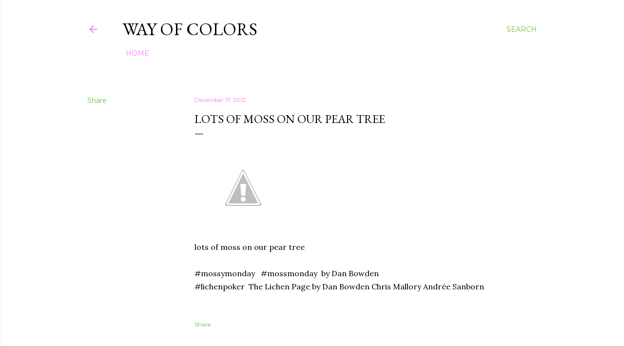

--- FILE ---
content_type: text/html; charset=utf-8
request_url: https://www.google.com/recaptcha/api2/aframe
body_size: 267
content:
<!DOCTYPE HTML><html><head><meta http-equiv="content-type" content="text/html; charset=UTF-8"></head><body><script nonce="tbI0GpP5vCEXzr0QW51DfQ">/** Anti-fraud and anti-abuse applications only. See google.com/recaptcha */ try{var clients={'sodar':'https://pagead2.googlesyndication.com/pagead/sodar?'};window.addEventListener("message",function(a){try{if(a.source===window.parent){var b=JSON.parse(a.data);var c=clients[b['id']];if(c){var d=document.createElement('img');d.src=c+b['params']+'&rc='+(localStorage.getItem("rc::a")?sessionStorage.getItem("rc::b"):"");window.document.body.appendChild(d);sessionStorage.setItem("rc::e",parseInt(sessionStorage.getItem("rc::e")||0)+1);localStorage.setItem("rc::h",'1764036493500');}}}catch(b){}});window.parent.postMessage("_grecaptcha_ready", "*");}catch(b){}</script></body></html>

--- FILE ---
content_type: text/plain
request_url: https://www.google-analytics.com/j/collect?v=1&_v=j102&a=976235660&t=pageview&_s=1&dl=https%3A%2F%2Fblog.wayofcolors.me%2F2012%2F12%2Flots-of-moss-on-our-pear-tree.html&ul=en-us%40posix&dt=lots%20of%20moss%20on%20our%20pear%20tree&sr=1280x720&vp=1280x720&_u=IEBAAEABAAAAACAAI~&jid=2136475299&gjid=440938942&cid=1619051979.1764036492&tid=UA-75582551-2&_gid=480822621.1764036492&_r=1&_slc=1&z=1711183255
body_size: -451
content:
2,cG-YKS5H510ZD